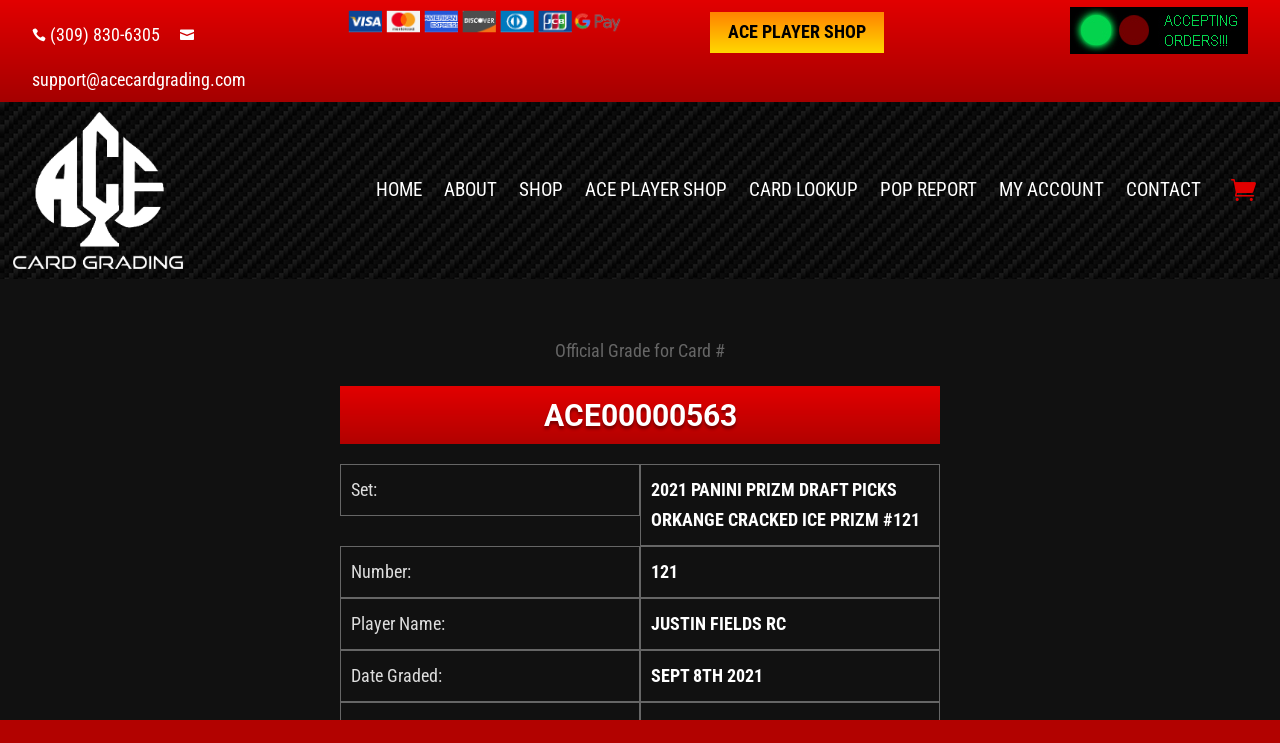

--- FILE ---
content_type: text/css
request_url: https://acecardgrading.com/wp-content/themes/Divi-child/style.css?ver=4.27.4
body_size: 6
content:
/*
 Theme Name:   Ace Card Grading
 Theme URI:    
 Description:  Divi Child Theme
 Author:       Kevin Stewart
 Author URI:   https://anvilmediafoundry.com
 Template:     Divi
 Version:      1.0.0
 License:      GNU General Public License v2 or later
 License URI:  http://www.gnu.org/licenses/gpl-2.0.html
 Tags:         
 Text Domain:  divichild
*/

--- FILE ---
content_type: text/css
request_url: https://acecardgrading.com/wp-content/et-cache/3253/et-core-unified-tb-46-tb-302-tb-108-deferred-3253.min.css?ver=1733250420
body_size: 297
content:
div.et_pb_section.et_pb_section_0_tb_footer{background-image:linear-gradient(180deg,#000000 0%,#111111 100%)!important}.et_pb_section_0_tb_footer.et_pb_section{padding-top:0px;padding-bottom:0px;background-color:#000000!important}.et_pb_text_0_tb_footer h1,.et_pb_text_0_tb_footer h2,.et_pb_text_2_tb_footer h1,.et_pb_text_2_tb_footer h2,.et_pb_text_4_tb_footer h1,.et_pb_text_4_tb_footer h2{font-weight:600;color:#666666!important}.et_pb_text_0_tb_footer h3,.et_pb_text_2_tb_footer h3,.et_pb_text_4_tb_footer h3{font-weight:600;color:#333333!important}.et_pb_text_0_tb_footer,.et_pb_text_2_tb_footer,.et_pb_text_4_tb_footer{border-bottom-width:2px;border-bottom-style:dotted;border-bottom-color:#666666}.et_pb_text_1_tb_footer.et_pb_text,.et_pb_text_1_tb_footer.et_pb_text a,.et_pb_text_3_tb_footer.et_pb_text,.et_pb_text_3_tb_footer.et_pb_text a,.et_pb_text_5_tb_footer.et_pb_text,.et_pb_text_5_tb_footer.et_pb_text a{color:#FFFFFF!important}.et_pb_image_0_tb_footer .et_pb_image_wrap img{max-height:250px;width:auto}.et_pb_image_0_tb_footer{text-align:right;margin-right:0}div.et_pb_section.et_pb_section_1_tb_footer{background-image:linear-gradient(180deg,#e20000 0%,#b20200 100%)!important}.et_pb_section_1_tb_footer.et_pb_section{padding-top:0px;padding-bottom:0px;background-color:#E20000!important}.et_pb_row_1_tb_footer.et_pb_row{padding-top:10px!important;padding-bottom:0px!important;padding-top:10px;padding-bottom:0px}.et_pb_row_1_tb_footer,body #page-container .et-db #et-boc .et-l .et_pb_row_1_tb_footer.et_pb_row,body.et_pb_pagebuilder_layout.single #page-container #et-boc .et-l .et_pb_row_1_tb_footer.et_pb_row,body.et_pb_pagebuilder_layout.single.et_full_width_page #page-container #et-boc .et-l .et_pb_row_1_tb_footer.et_pb_row{width:97%}.et_pb_text_6_tb_footer.et_pb_text,.et_pb_text_6_tb_footer.et_pb_text a{color:#000000!important}.et_pb_social_media_follow .et_pb_social_media_follow_network_0_tb_footer.et_pb_social_icon .icon:before{color:#FFFFFF}.et_pb_social_media_follow_network_0_tb_footer a.icon{background-color:#000000!important}@media only screen and (max-width:980px){.et_pb_text_0_tb_footer,.et_pb_text_2_tb_footer,.et_pb_text_4_tb_footer{border-bottom-width:2px;border-bottom-style:dotted;border-bottom-color:#666666}.et_pb_image_0_tb_footer .et_pb_image_wrap img{max-height:198px;width:auto}.et_pb_image_0_tb_footer{text-align:center;margin-left:auto;margin-right:auto}}@media only screen and (max-width:767px){.et_pb_text_0_tb_footer,.et_pb_text_2_tb_footer,.et_pb_text_4_tb_footer{border-bottom-width:2px;border-bottom-style:dotted;border-bottom-color:#666666}.et_pb_image_0_tb_footer .et_pb_image_wrap img{max-height:198px;width:auto}}